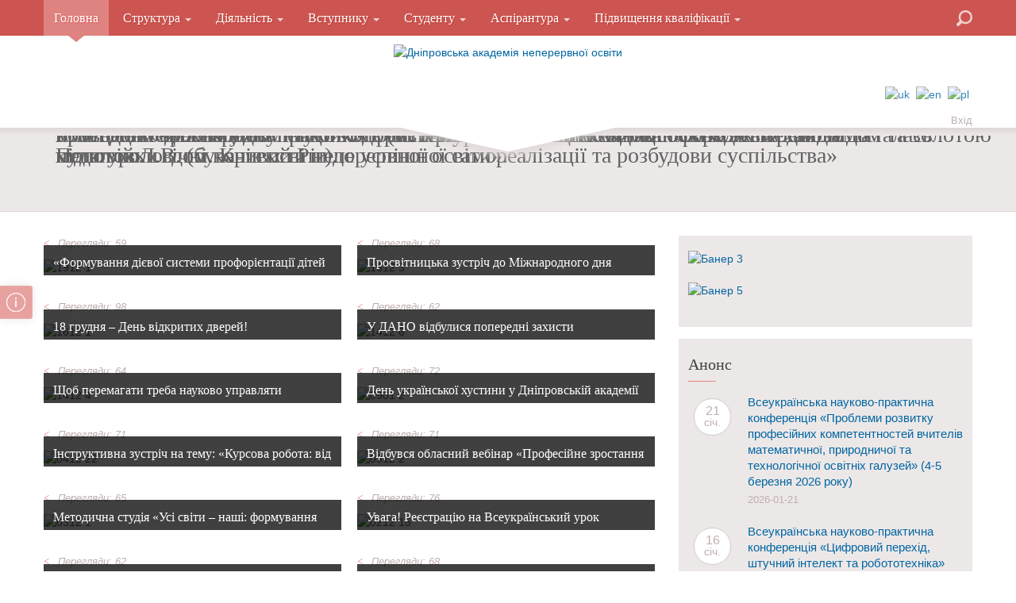

--- FILE ---
content_type: text/html; charset=utf-8
request_url: https://www.dano.dp.ua/?start=24
body_size: 19653
content:
<!DOCTYPE html>
<html xmlns="http://www.w3.org/1999/xhtml" xml:lang="uk-ua" lang="uk-ua" dir="ltr">
<head>
    <meta name="viewport" content="width=device-width, initial-scale=1.0">
<meta name="google-site-verification" content="hljWUTtK7qD6jOfJikt2yFkIehCcGrV7hh_g-G-uDFY" />
<!-- Google Tag Manager -->
<script>(function(w,d,s,l,i){w[l]=w[l]||[];w[l].push({'gtm.start':
new Date().getTime(),event:'gtm.js'});var f=d.getElementsByTagName(s)[0],
j=d.createElement(s),dl=l!='dataLayer'?'&l='+l:'';j.async=true;j.src=
'https://www.googletagmanager.com/gtm.js?id='+i+dl;f.parentNode.insertBefore(j,f);
})(window,document,'script','dataLayer','GTM-TBX6256');</script>
<!-- End Google Tag Manager -->
<!-- Global site tag (gtag.js) - Google Analytics -->
<script async src="https://www.googletagmanager.com/gtag/js?id=UA-228890774-1"></script>
<script>
  window.dataLayer = window.dataLayer || [];
  function gtag(){dataLayer.push(arguments);}
  gtag('js', new Date());

  gtag('config', 'UA-228890774-1');
</script>

<base href="https://www.dano.dp.ua/" />
	<meta http-equiv="content-type" content="text/html; charset=utf-8" />
	<meta name="keywords" content="ДАНО, Дніпровська академія неперервної освіти,аспірантура дніпро, бакалаврат дніпро, аспирантура днепр, бакалаврат днепр" />
	<meta name="description" content="Дніпровська академія неперервної освіти" />
	<meta name="generator" content="Дніпровська академія неперервної освіти" />
	<title>Головна</title>
	<link href="/?format=feed&amp;type=rss" rel="alternate" type="application/rss+xml" title="RSS 2.0" />
	<link href="/?format=feed&amp;type=atom" rel="alternate" type="application/atom+xml" title="Atom 1.0" />
	<link href="/templates/it_university3/favicon.ico" rel="shortcut icon" type="image/vnd.microsoft.icon" />
	<link href="https://www.dano.dp.ua/component/search/?layout=blog&amp;id=41&amp;Itemid=1408&amp;format=opensearch" rel="search" title="Пошук Дніпровська академія неперервної освіти" type="application/opensearchdescription+xml" />
	<link href="https://www.dano.dp.ua/plugins/content/pdf_embed/assets/css/style.css" rel="stylesheet" type="text/css" />
	<link href="/media/system/css/modal.css?bd4054e10443a188b1feed2a40590400" rel="stylesheet" type="text/css" />
	<link href="/media/com_attachments/css/attachments_hide.css" rel="stylesheet" type="text/css" />
	<link href="/media/com_attachments/css/attachments_list.css" rel="stylesheet" type="text/css" />
	<link href="/plugins/system/jce/css/content.css?aa754b1f19c7df490be4b958cf085e7c" rel="stylesheet" type="text/css" />
	<link href="/templates/it_university3/assets/css/owl.carousel.css" rel="stylesheet" type="text/css" />
	<link href="/templates/it_university3/assets/less/template.css" rel="stylesheet" type="text/css" />
	<link href="/templates/it_university3/assets/less/template_responsive.css" rel="stylesheet" type="text/css" />
	<link href="/modules/mod_slideshowck/themes/default/css/camera.css" rel="stylesheet" type="text/css" />
	<link href="https://fonts.googleapis.com/css?family=Varela" rel="stylesheet" type="text/css" />
	<style type="text/css">
#camera_wrap_760 .camera_pag_ul li img, #camera_wrap_760 .camera_thumbs_cont ul li > img {height:75px;}
#camera_wrap_760 .camera_caption {
	display: block;
	position: absolute;
}
#camera_wrap_760 .camera_caption > div {
	-moz-border-radius: 5px 5px 5px 5px;-webkit-border-radius: 5px 5px 5px 5px;border-radius: 5px 5px 5px 5px;font-family:'Varela';
}
#camera_wrap_760 .camera_caption > div div.camera_caption_title {
	font-size: 16px;
}
#camera_wrap_760 .camera_caption > div div.camera_caption_desc {
	font-size: 10px;
}

@media screen and (max-width: 480px) {
		#camera_wrap_760 .camera_caption {
			font-size: 0.6em !important;
		}
}
#goog-gt-tt {display:none !important;}
.goog-te-banner-frame {display:none !important;}
.goog-te-menu-value:hover {text-decoration:none !important;}
body {top:0 !important;}
#google_translate_element2 {display:none!important;}

            a.flag {text-decoration:none;}
            a.flag img {vertical-align:middle;padding:0;margin:4px;border:0;display:inline;height:24px;opacity:0.8;}
            a.flag:hover img {opacity:1;}
            a.flag span {margin-right:5px;font-size:15px;vertical-align:middle;}
        div.mod_search35 input[type="search"]{ width:auto; }
	</style>
	<script type="application/json" class="joomla-script-options new">{"csrf.token":"a841909351c8d4bd26d4c91c597f8ebc","system.paths":{"root":"","base":""},"system.keepalive":{"interval":840000,"uri":"\/component\/ajax\/?format=json"}}</script>
	<script src="/media/system/js/mootools-core.js?bd4054e10443a188b1feed2a40590400" type="text/javascript"></script>
	<script src="/media/system/js/core.js?bd4054e10443a188b1feed2a40590400" type="text/javascript"></script>
	<script src="/media/system/js/mootools-more.js?bd4054e10443a188b1feed2a40590400" type="text/javascript"></script>
	<script src="/media/system/js/modal.js?bd4054e10443a188b1feed2a40590400" type="text/javascript"></script>
	<script src="/media/jui/js/jquery.min.js?bd4054e10443a188b1feed2a40590400" type="text/javascript"></script>
	<script src="/media/jui/js/jquery-noconflict.js?bd4054e10443a188b1feed2a40590400" type="text/javascript"></script>
	<script src="/media/jui/js/jquery-migrate.min.js?bd4054e10443a188b1feed2a40590400" type="text/javascript"></script>
	<script src="/media/com_attachments/js/attachments_refresh.js" type="text/javascript"></script>
	<script src="/media/system/js/caption.js?bd4054e10443a188b1feed2a40590400" type="text/javascript"></script>
	<script src="/media/jui/js/bootstrap.min.js?bd4054e10443a188b1feed2a40590400" type="text/javascript"></script>
	<script src="/templates/it_university3/assets/js/template.js" type="text/javascript"></script>
	<script src="/templates/it_university3/assets/js/headroom.min.js" type="text/javascript"></script>
	<script src="/templates/it_university3/assets/js/jQuery.headroom.js" type="text/javascript"></script>
	<script src="/templates/it_university3/assets/js/owl.carousel.min.js" type="text/javascript"></script>
	<script src="/templates/it_university3/assets/js/responsive-tabs-2.3.2.js" type="text/javascript"></script>
	<!--[if lt IE 9]><script src="/media/system/js/polyfill.event.js?bd4054e10443a188b1feed2a40590400" type="text/javascript"></script><![endif]-->
	<script src="/media/system/js/keepalive.js?bd4054e10443a188b1feed2a40590400" type="text/javascript"></script>
	<script src="/modules/mod_slideshowck/assets/jquery.easing.1.3.js" type="text/javascript"></script>
	<script src="/modules/mod_slideshowck/assets/camera.min.js" type="text/javascript"></script>
	<!--[if lt IE 9]><script src="/media/system/js/html5fallback.js?bd4054e10443a188b1feed2a40590400" type="text/javascript"></script><![endif]-->
	<script type="text/javascript">

		jQuery(function($) {
			SqueezeBox.initialize({});
			initSqueezeBox();
			$(document).on('subform-row-add', initSqueezeBox);

			function initSqueezeBox(event, container)
			{
				SqueezeBox.assign($(container || document).find('a.modal').get(), {
					parse: 'rel'
				});
			}
		});

		window.jModalClose = function () {
			SqueezeBox.close();
		};

		// Add extra modal close functionality for tinyMCE-based editors
		document.onreadystatechange = function () {
			if (document.readyState == 'interactive' && typeof tinyMCE != 'undefined' && tinyMCE)
			{
				if (typeof window.jModalClose_no_tinyMCE === 'undefined')
				{
					window.jModalClose_no_tinyMCE = typeof(jModalClose) == 'function'  ?  jModalClose  :  false;

					jModalClose = function () {
						if (window.jModalClose_no_tinyMCE) window.jModalClose_no_tinyMCE.apply(this, arguments);
						tinyMCE.activeEditor.windowManager.close();
					};
				}

				if (typeof window.SqueezeBoxClose_no_tinyMCE === 'undefined')
				{
					if (typeof(SqueezeBox) == 'undefined')  SqueezeBox = {};
					window.SqueezeBoxClose_no_tinyMCE = typeof(SqueezeBox.close) == 'function'  ?  SqueezeBox.close  :  false;

					SqueezeBox.close = function () {
						if (window.SqueezeBoxClose_no_tinyMCE)  window.SqueezeBoxClose_no_tinyMCE.apply(this, arguments);
						tinyMCE.activeEditor.windowManager.close();
					};
				}
			}
		};
		jQuery(window).on('load',  function() {
				new JCaption('img.caption');
			});jQuery(function($){ initTooltips(); $("body").on("subform-row-add", initTooltips); function initTooltips (event, container) { container = container || document;$(container).find(".hasTooltip").tooltip({"html": true,"container": "body"});} });
		jQuery(document).ready(function(){
			new Slideshowck('#camera_wrap_760', {
				 height: '42%',
				 minHeight: '150',
				 pauseOnClick: false,
				 hover: 1,
				 fx: 'random',
				 loader: 'bar',
				 pagination: 1,
				 thumbnails: 0,
				 thumbheight: 75,
				 thumbwidth: 100,
				 time: 4000,
				 transPeriod: 1200,
				 alignment: 'center',
				 autoAdvance: 1,
				 mobileAutoAdvance: 1,
				 portrait: 0,
				 barDirection: 'leftToRight',
				 imagePath: '/modules/mod_slideshowck/images/',
				 lightbox: 'mediaboxck',
				 fullpage: 0,
				 mobileimageresolution: '0',
				 navigationHover: true,
					mobileNavHover: true,
					navigation: true,
					playPause: true,
				 barPosition: 'bottom',
				 responsiveCaption: 0,
				 container: ''
		});
}); 

	</script>


	


<link id="stylesheet" rel="stylesheet" type="text/css" href="/templates/it_university3/assets/less/styles/style1.css" />

<link rel="stylesheet" type="text/css" href="/templates/it_university3/assets/css/custom.css" />

<style type="text/css" media="screen">


#showcase{
	background-image: url("/");

}	
	
@media screen and (-ms-high-contrast: active), (-ms-high-contrast: none) {
	#showcase {
		background-attachment:fixed!important;
		background-position:center!important;
	}
}
 

/* Custom CSS code through template paramters */
/* Enter Your CSS Code below  */

</style>


<!-- Google Fonts   -->
<link href='http://fonts.googleapis.com/css?family=Crimson+Text|Droid+Serif|Open+Sans:400,300|Coming+Soon' rel='stylesheet' type='text/css' />


<!--[if lte IE 9]>
	<link rel="stylesheet" type="text/css" href="/templates/it_university3/assets/css/ie9.css" />
<![endif]-->

<!--[if lte IE 8]>
    <link rel="stylesheet" type="text/css" href="/templates/it_university3/assets/css/ie8.css" />
    <script src="/media/jui/js/html5.js"></script>
    <script src="/templates/it_university3/assets/js/respond.min.js"></script>
<![endif]-->

<!--[if !IE]><!-->
<script>  
if(Function('/*@cc_on return document.documentMode===10@*/')()){
    document.documentElement.className+=' ie10';
}
var b = document.documentElement;
b.setAttribute('data-useragent', navigator.userAgent);
b.setAttribute('data-platform', navigator.platform);
</script>
<!--<![endif]-->  

<style type="text/css">

/* IE10 hacks. add .ie10 before */
.ie10 ul#ice-switcher,
html[data-useragent*='rv:11.0'] ul#ice-switcher {
	padding-right:20px;}  
	.ie10 ul#ice-switcher:hover,
	html[data-useragent*='rv:11.0'] ul#ice-switcher:hover {
		padding-right:35px}

.ie10 ul#ice-switcher li.active a,
.ie10 ul#ice-switcher li a:hover{
	padding-top:0;
	padding-bottom:0}
					
.ie10 ul#ice-switcher li a span,
html[data-useragent*='rv:11.0'] ul#ice-switcher li a span {
	padding-left:30px;}
	
.ie10 #gotop .scrollup,
html[data-useragent*='rv:11.0'] #gotop .scrollup {
	right:40px;}

</style>




</head>

<body class=""> 
	<!-- Google Tag Manager (noscript) -->
<noscript><iframe src="https://www.googletagmanager.com/ns.html?id=GTM-TBX6256"
height="0" width="0" style="display:none;visibility:hidden"></iframe></noscript>
<!-- End Google Tag Manager (noscript) -->
    <div id="main_wrapper">
    
     
         <div id="mainmenu" class="nav_fixed"> 
            
            <div class="container">
                
                                <div id="mobile-btn" class="hidden-desktop">
                        
                    <a id="responsive-menu-button" class="btn btn-navbar" href="#mainmenu_inside">
                        <span class="icon-bar"></span>
                        <span class="icon-bar"></span>
                        <span class="icon-bar"></span>
                    </a>
          
                 </div>
                 
                 <script>
                    jQuery(document).ready(function() {
                        jQuery(".btn-navbar").pageslide();
                    });
                </script>
                   
                 
                <div class="navbar visible-desktop">
                    
                    <div class="navbar-inner floatleft">
                            
                        <div id="mainmenu_inside">
                        
                            

<ul class="nav menu">
<li class="item-1408 current active"><a href="/" >Головна</a></li><li class="item-1409 divider deeper parent dropdown">
<a href="#" role="button" class="dropdown-toggle" data-toggle="dropdown">Структура <b class="caret"></b></a>

 

<ul class="dropdown-menu"><li class="item-1410"><a href="/struktura/kerivnytstvo" >Керівництво</a></li><li class="item-1616"><a href="/struktura/navchalno-naukovyi-instytut-upravlinnia" >Навчально-науковий інститут управління</a></li><li class="item-1617"><a href="/struktura/navchalno-naukovyi-instytut-pedahohiky" >Навчально-науковий інститут педагогіки</a></li><li class="dropdown-submenu">
<a href="#" >Дніпровський фаховий педагогічний коледж</a>

 

<ul class="dropdown-menu"><li class="item-1619"><a href="/struktura/dniprovskyi-pedahohichnyi-koledzh/dyrektsiia-koledzhu" >Дирекція коледжу</a></li><li class="item-1620"><a href="http://dpkdnu.dnepredu.com/" >Сайт коледжу</a></li></ul></li><li class="item-1676"><a href="/struktura/tsentr-pidvyshchennia-kvalifikatsii-pedpratsivnykiv" >Центр підвищення кваліфікації педпрацівників</a></li><li class="item-1678"><a href="/struktura/tsentr-zabezpechennia-iakosti-osvity" >Відділ забезпечення якості освіти</a></li><li class="item-1416"><a href="/struktura/bibliotechno-informatsiinyi-tsentr" >Бібліотека</a></li><li class="item-1417"><a href="/struktura/vchena-rada-instytutu" >Вчена рада</a></li><li class="item-1418"><a href="/struktura/naukovo-metodychna-rada-instytutu" >Науково-методична рада</a></li><li class="item-1419"><a href="/struktura/nahliadova-rada-instytutu" >Наглядова рада</a></li><li class="item-1420"><a href="/struktura/profspilkovyi-komitet" >Профспілковий комітет</a></li></ul></li><li class="item-1421 divider deeper parent dropdown">
<a href="#" role="button" class="dropdown-toggle" data-toggle="dropdown">Діяльність <b class="caret"></b></a>

 

<ul class="dropdown-menu"><li class="dropdown-submenu">
<a href="#" >Публічна інформація</a>

 

<ul class="dropdown-menu"><li class="item-1656"><a href="/diyalnist/normatyvno-pravovi-dokumenty/ustanovchi-dokumenty" >Установчі документи</a></li><li class="item-1657"><a href="/diyalnist/normatyvno-pravovi-dokumenty/polozhennia-ta-rozporiadchi-dokumenty" >Положення та розпорядчі документи</a></li><li class="item-1658"><a href="/diyalnist/normatyvno-pravovi-dokumenty/pozhezhna-bezpeka" >Пожежна безпека</a></li><li class="item-1659"><a href="/diyalnist/normatyvno-pravovi-dokumenty/finansovi-dokumenty" >Фінансові документи</a></li><li class="item-1673"><a href="/diyalnist/normatyvno-pravovi-dokumenty/publichni-zakupivli" >Публічні закупівлі</a></li></ul></li><li class="dropdown-submenu">
<a href="#" >Організаційна робота</a>

 

<ul class="dropdown-menu"><li class="item-1452"><a href="/diyalnist/orhanizatsiina-robota/plan-roboty-ta-zvity-pro-diialnist" >План роботи та звіти про діяльність</a></li><li class="item-1454"><a href="/diyalnist/orhanizatsiina-robota/vybory-v-akademii" >Вибори в академії</a></li><li class="item-1725"><a href="/diyalnist/orhanizatsiina-robota/osoblyvi-vidznaky" >Особливі відзнаки</a></li></ul></li><li class="dropdown-submenu">
<a href="#" >Наукова робота</a>

 

<ul class="dropdown-menu"><li class="item-1448"><a href="/diyalnist/naukovo-doslidna-robota/kalendar-konferentsii" >Наукові заходи академії</a></li><li class="item-1640"><a href="/diyalnist/naukovo-doslidna-robota/naukova-robota-kafedr" >Наукова робота кафедр</a></li><li class="item-1726"><a href="https://visnuk.dano.dp.ua/" >Наукове видання академії</a></li><li class="item-1664"><a href="/diyalnist/naukovo-doslidna-robota/rada-molodykh-vchenykh" >Рада молодих вчених</a></li><li class="item-1670"><a href="/diyalnist/naukovo-doslidna-robota/naukove-tovarystvo" >Наукове товариство</a></li><li class="item-1736"><a href="/diyalnist/naukovo-doslidna-robota/naukovi-shkoly" >Наукові школи</a></li><li class="item-1683"><a href="/diyalnist/naukovo-doslidna-robota/naukovi-zvity" >Наукові звіти</a></li></ul></li><li class="item-1542"><a href="/diyalnist/litsenzii-mon" >Ліцензії МОН</a></li><li class="item-1665"><a href="/diyalnist/akredytatsiia" >Акредитація</a></li><li class="item-1450"><a href="/diyalnist/eksperymentalna-robota" >Експериментальна робота</a></li><li class="item-1642"><a href="/diyalnist/akademichna-dobrochesnist" >Академічна доброчесність</a></li><li class="item-1460"><a href="/diyalnist/protydiia-koruptsii" >Протидія корупції</a></li><li class="item-1663"><a href="/diyalnist/poperedzhennia-nasyllia" >Попередження насилля</a></li><li class="item-1465"><a href="/diyalnist/vystavkovi-materialy" >Виставкова діяльність</a></li><li class="item-1457"><a href="/diyalnist/vydavnycha-diialnist" >Видавнича діяльність</a></li><li class="item-1537"><a href="/diyalnist/mizhnarodni-vidnosyny" >Міжнародні відносини</a></li><li class="item-1703"><a href="/diyalnist/akademichna-mobilnist" >Академічна мобільність</a></li><li class="item-1458"><a href="/diyalnist/zabezpechennia-iakosti-osvity" >Забезпечення якості освіти</a></li><li class="item-1463"><a href="/diyalnist/intelektualni-zmahannia" >Інтелектуальні змагання</a></li><li class="item-1464"><a href="/diyalnist/uchytel-roku" >Учитель року</a></li></ul></li><li class="item-1466 divider deeper parent dropdown">
<a href="#" role="button" class="dropdown-toggle" data-toggle="dropdown">Вступнику <b class="caret"></b></a>

 

<ul class="dropdown-menu"><li class="item-1543"><a href="/abiturientu-ua/napriamy-pidhotovky" >Напрями підготовки</a></li><li class="item-1541"><a href="/abiturientu-ua/pryimalna-komisiia" >Приймальна комісія</a></li><li class="dropdown-submenu">
<a href="#" >Вступна кампанія</a>

 

<ul class="dropdown-menu"><li class="item-1546"><a href="/abiturientu-ua/vstupna-kompaniia/pravyla-pryiomu" >Нормативне забезпечення</a></li><li class="item-1671"><a href="/abiturientu-ua/vstupna-kompaniia/litsenziia-ta-plan-naboru" >Ліцензія та план набору</a></li><li class="item-1732"><a href="https://docs.google.com/forms/d/1n4Ww5pSH4sVWplcgnrhfOCaM5FrIhi5zfrXAEe5xMGw/edit" >Анкета абітурієнта</a></li><li class="item-1547"><a href="/abiturientu-ua/vstupna-kompaniia/perelik-vstupnykh-dokumentiv-terminy-pryiomu" >Терміни вступної кампанії</a></li><li class="item-1738"><a href="/abiturientu-ua/vstupna-kompaniia/perelik-vstupnykh-dokumentiv" >Перелік вступних документів</a></li><li class="item-1548"><a href="/abiturientu-ua/vstupna-kompaniia/prohramy-vstupnykh-vyprobuvan" >Програми вступних випробувань</a></li><li class="item-1549"><a href="/abiturientu-ua/vstupna-kompaniia/rozklad-vstupnykh-vyprobuvan" >Розклад вступних випробувань</a></li><li class="item-1550"><a href="/abiturientu-ua/vstupna-kompaniia/rezultaty-vstupnykh-vyprobuvan" >Результати вступних випробувань</a></li><li class="item-1551"><a href="/abiturientu-ua/vstupna-kompaniia/nakazy-pro-zarakhuvannia" >Накази про зарахування</a></li></ul></li><li class="item-1674"><a href="/abiturientu-ua/vartist-navchannia" >Вартість навчання</a></li><li class="item-1737"><a href="/abiturientu-ua/vaucher-na-navchannia" >Ваучер на навчання</a></li><li class="item-1672"><a href="/abiturientu-ua/hurtozhytok" >Гуртожиток</a></li><li class="item-1675"><a href="/abiturientu-ua/dodatkovi-osvitni-posluhy" >Додаткові освітні послуги</a></li><li class="item-1679"><a href="/abiturientu-ua/materialno-tekhnichna-baza" >Матеріально-технічна база</a></li></ul></li><li class="item-1624 divider deeper parent dropdown">
<a href="#" role="button" class="dropdown-toggle" data-toggle="dropdown">Студенту <b class="caret"></b></a>

 

<ul class="dropdown-menu"><li class="item-1625"><a href="/studentu/osvitno-profesiini-prohramy" >Освітньо-професійні програми </a></li><li class="item-1653"><a href="/studentu/vybirkovi-dystsypliny" >Вибіркові дисципліни</a></li><li class="item-1627"><a href="/studentu/rozklad-zaniat" >Розклад занять</a></li><li class="dropdown-submenu">
<a href="#" >Інформаційний пакет спеціальностей</a>

 

<ul class="dropdown-menu"><li class="item-1733"><a href="/studentu/informatsiinyi-paket-spetsialnostei/a2-doshkilna-osvita-fakhovyi-molodshyi-bakalavr" >A2 Дошкільна освіта (фаховий молодший бакалавр)</a></li><li class="item-1734"><a href="/studentu/informatsiinyi-paket-spetsialnostei/a3-pochatkova-osvita-fakhovyi-molodshyi-bakalavr" >A3 Початкова освіта (фаховий молодший бакалавр)</a></li><li class="item-1701"><a href="/studentu/informatsiinyi-paket-spetsialnostei/a2-doshkilna-osvita-bakalavry" >A2 Дошкільна освіта (бакалаври)</a></li><li class="item-1702"><a href="/studentu/informatsiinyi-paket-spetsialnostei/a3-pochatkova-osvita-bakalavry" >A3 Початкова освіта (бакалаври)</a></li><li class="item-1742"><a href="/studentu/informatsiinyi-paket-spetsialnostei/a6-spetsialna-osvita-korektsiina-psykhopedahohika-bakalavry" >А6 Спеціальна освіта. Корекційна психопедагогіка (бакалаври)</a></li><li class="item-1743"><a href="/studentu/informatsiinyi-paket-spetsialnostei/d3-menedzhment-personalu-bakalavry" >D3 Менеджмент персоналу (бакалаври)</a></li><li class="item-1646"><a href="/studentu/informatsiinyi-paket-spetsialnostei/c4-psykholohiia" >C4 Психологія (бакалаври)</a></li><li class="item-1649"><a href="/studentu/informatsiinyi-paket-spetsialnostei/a1-osvitni-nauky" >А1 Освітні науки (магістри)</a></li><li class="item-1700"><a href="/studentu/informatsiinyi-paket-spetsialnostei/c4-psykholohiia-mahistry" >C4 Психологія (магістри)</a></li><li class="item-1647"><a href="/studentu/informatsiinyi-paket-spetsialnostei/d3-menedzhment" >D3 Освітній менеджмент (магістри)</a></li><li class="item-1648"><a href="/studentu/informatsiinyi-paket-spetsialnostei/d4-publichne-upravlinnia-ta-administruvannia" >D4 Публічне управління та адміністрування (магістри)</a></li></ul></li><li class="item-1661"><a href="https://learning.dp.ua/" >Дистанційне навчання</a></li><li class="item-1669"><a href="/studentu/studentske-samovriaduvannia" >Студентське самоврядування</a></li><li class="item-1739"><a href="/studentu/stypendii-za-reitynhom-uspishnosti" >Стипендії за рейтингом успішності</a></li></ul></li><li class="item-1540 divider deeper parent dropdown">
<a href="#" role="button" class="dropdown-toggle" data-toggle="dropdown">Аспірантура <b class="caret"></b></a>

 

<ul class="dropdown-menu"><li class="item-1623"><a href="/aspirantura/osvitno-naukovi-prohramy" >Освітньо-наукові програми</a></li><li class="item-1660"><a href="/aspirantura/vybirkovi-dystsypliny" >Вибіркові дисципліни</a></li><li class="item-1652"><a href="/aspirantura/rozklad-zaniat" >Розклад занять</a></li><li class="dropdown-submenu">
<a href="#" >Інформаційний пакет спеціальностей</a>

 

<ul class="dropdown-menu"><li class="item-1744"><a href="/aspirantura/informatsiinyi-paket-spetsialnostei/a1-osvitni-pedahohichni-nauky" >А1 «Освітні, педагогічні науки»</a></li><li class="item-1651"><a href="/aspirantura/informatsiinyi-paket-spetsialnostei/281-publichne-upravlinnia-ta-administruvannia" >D4 «Публічне управління та адміністрування»</a></li></ul></li><li class="item-1662"><a href="https://learning.dp.ua/" >Дистанційне навчання</a></li><li class="item-1735"><a href="/aspirantura/spetsializovana-vchena-rada" >Спеціалізовані Вчені ради</a></li><li class="item-1740"><a href="/aspirantura/nashi-steikkholdery" >Наші стейкхолдери</a></li></ul></li><li class="item-1564 divider deeper parent dropdown">
<a href="#" role="button" class="dropdown-toggle" data-toggle="dropdown">Підвищення кваліфікації <b class="caret"></b></a>

 

<ul class="dropdown-menu"><li class="item-1566"><a href="/pidvyshchennia-kvalifikatsii/plany-kursiv" >Плани курсів</a></li><li class="item-1622"><a href="/pidvyshchennia-kvalifikatsii/osvitni-prohramy" >Освітні програми</a></li><li class="item-1680"><a href="/pidvyshchennia-kvalifikatsii/osvitni-prohramy-nush" >Освітні програми НУШ</a></li><li class="dropdown-submenu">
<a href="#" >Вчителю</a>

 

<ul class="dropdown-menu"><li class="item-1643"><a href="/pidvyshchennia-kvalifikatsii/vchyteliu/suspilno-humanitarni-dystsypliny" >Суспільно-гуманітарні дисципліни</a></li><li class="item-1644"><a href="/pidvyshchennia-kvalifikatsii/vchyteliu/pryrodnycho-matematychni-dystsypliny" >Природничо-математичні дисципліни</a></li><li class="item-1645"><a href="/pidvyshchennia-kvalifikatsii/vchyteliu/fiv" >Виховна робота</a></li><li class="item-1455"><a href="/pidvyshchennia-kvalifikatsii/vchyteliu/nova-ukrainska-shkola" >«Нова українська школа»</a></li></ul></li><li class="item-1459"><a href="https://learning.dp.ua/" >Дистанційне навчання</a></li><li class="item-1456"><a href="/pidvyshchennia-kvalifikatsii/navchannia-z-okhorony-pratsi" >Навчання з охорони праці</a></li><li class="item-1745"><a href="/pidvyshchennia-kvalifikatsii/navchannia-z-viiskovoho-obliku" > Навчання з військового обліку</a></li><li class="item-1621"><a href="/pidvyshchennia-kvalifikatsii/vydani-dokumenty" >Видані документи</a></li></ul></li></ul>

							
							<p style="margin:0"><a class="close hidden-desktop" title="Close Panel" href="javascript:jQuery.pageslide.close()">×</a></p>

							<script>
								jQuery(document).ready(function() {
								jQuery(".iceslide_link").pageslide();
								});
							</script>
                        
                        </div>     
                        
                    </div>
                    
                </div>  
                
                 
                <a id="search_toogle" class="search_toogle" href="javascript:void(0)"><span><span>Search</span></span></a>  
                <div id="search">
                    <div class="search mod_search35">
	<form action="/" method="post" class="form-inline" role="search">
		<label for="mod-search-searchword35" class="element-invisible">Пошук</label> <input name="searchword" id="mod-search-searchword35" maxlength="200"  class="inputbox search-query input-medium" type="search" size="500" placeholder="Пошук" /> <button class="button btn btn-primary" onclick="this.form.searchword.focus();">Пошук</button>		<input type="hidden" name="task" value="search" />
		<input type="hidden" name="option" value="com_search" />
		<input type="hidden" name="Itemid" value="1408" />
	</form>
</div>
 
                </div>
                   
                        
             </div>
        
        </div>
    
		        
        <script type="text/javascript">
        jQuery("#mainmenu").headroom({
             
            // vertical offset in px before element is first unpinned
            offset : 120,
            
            // scroll tolerance in px before state changes
            tolerance : 0,
            
            // or you can specify tolerance individually for up/down scroll
            tolerance : {
                up : 5,
                down : 0
            },
            
            classes : {
                initial : "slide",
                pinned : "slide--reset",
                unpinned : "slide--up"
            }
            
        });
        
        </script>
            
   
        <header id="header" class="  "> 
                   		
           <div class="container">
						<div style="border-width: thin; width: 370px; position:absolute;top:47px;left:0px"><!--
      <a href="#"><img src="/images/80ears.png" width=370 height=216></a>-->
   </div>
                <div class="row-fluid">
    
                                        <div class="span3">
                         <div id="header_contact">
                            
                            

<div class="custom"  >
	</div>
    
                           
                         </div>  
                           
                    </div>
                                        
                                        <div class="span6">
                    	
                    	<div id="logo">
                        
                        	<a href="/"><img class="logo" src="https://www.dano.dp.ua/images/sampledata/icetheme/LOGO_2024.png" alt="Дніпровська академія неперервної освіти" /></a>
							
                            
                        </div> 
                    </div>
                     
    
                    
                                        <div class="span3">
                    
                                                <div id="language" class="floatright">
                            

<script type="text/javascript">
/* <![CDATA[ */
function GTranslateGetCurrentLang() {var keyValue = document.cookie.match('(^|;) ?googtrans=([^;]*)(;|$)');return keyValue ? keyValue[2].split('/')[2] : null;}
function GTranslateFireEvent(element,event){try{if(document.createEventObject){var evt=document.createEventObject();element.fireEvent('on'+event,evt)}else{var evt=document.createEvent('HTMLEvents');evt.initEvent(event,true,true);element.dispatchEvent(evt)}}catch(e){}}
function doGTranslate(lang_pair){if(lang_pair.value)lang_pair=lang_pair.value;if(lang_pair=='')return;var lang=lang_pair.split('|')[1];if(GTranslateGetCurrentLang() == null && lang == lang_pair.split('|')[0])return;var teCombo;var sel=document.getElementsByTagName('select');for(var i=0;i<sel.length;i++)if(sel[i].className=='goog-te-combo')teCombo=sel[i];if(document.getElementById('google_translate_element2')==null||document.getElementById('google_translate_element2').innerHTML.length==0||teCombo.length==0||teCombo.innerHTML.length==0){setTimeout(function(){doGTranslate(lang_pair)},500)}else{teCombo.value=lang;GTranslateFireEvent(teCombo,'change');GTranslateFireEvent(teCombo,'change')}}
/* ]]> */
</script>
<div id="google_translate_element2"></div>
<script type="text/javascript">function googleTranslateElementInit2() {new google.translate.TranslateElement({pageLanguage: 'uk', autoDisplay: false}, 'google_translate_element2');}</script>
<script type="text/javascript" src="//translate.google.com/translate_a/element.js?cb=googleTranslateElementInit2"></script>

<a href="#" onclick="doGTranslate('uk|uk');return false;" title="Ukrainian" class="flag nturl notranslate"><img src="/modules/mod_gtranslate/tmpl/lang/24/uk.png" height="24" width="24" alt="uk" /></a><a href="#" onclick="doGTranslate('uk|en');return false;" title="English" class="flag nturl notranslate"><img src="/modules/mod_gtranslate/tmpl/lang/24/en.png" height="24" width="24" alt="en" /></a><a href="#" onclick="doGTranslate('uk|pl');return false;" title="Polish" class="flag nturl notranslate"><img src="/modules/mod_gtranslate/tmpl/lang/24/pl.png" height="24" width="24" alt="pl" /></a> 
                        </div>
                                            
                                                <div id="topmenu" class="floatright clearright">
                            

<ul class="nav menu">
<li class="item-1024"><a href="#" class="loginModal">Вхід</a></li></ul>

                        </div>
                                                
                    </div>
                                        
                </div>
            
            </div>
    
        </header>
    
		        <section id="slideshow">
            
            <div class="container">
                
                
		<!--[if lte IE 7]>
		<link href="/modules/mod_slideshowck/themes/default/css/camera_ie.css" rel="stylesheet" type="text/css" />
		<![endif]-->
		<!--[if IE 8]>
		<link href="/modules/mod_slideshowck/themes/default/css/camera_ie8.css" rel="stylesheet" type="text/css" />
		<![endif]--><!-- debut Slideshow CK -->
<div class="slideshowck camera_wrap camera_amber_skin" id="camera_wrap_760">
			<div data-thumb="/images/th/СЛАЙД_1_th.jpg" data-src="/images/СЛАЙД_1.jpg" >
								</div>
		<div data-thumb="/images/th/СЛАЙД_2_th.jpg" data-src="/images/СЛАЙД_2.jpg" >
								</div>
		<div data-thumb="/images/slideshow/th/СЛАЙД_3_2_th.jpg" data-src="/images/slideshow/СЛАЙД_3_2.jpg" >
								</div>
		<div data-thumb="/images/slideshow/th/СЛАЙД_4_2_th.jpg" data-src="/images/slideshow/СЛАЙД_4_2.jpg" >
														<div class="camera_caption moveFromLeft">
					<div class="camera_caption_title">
						26-28 березня 2025 року відбулась Шістнадцята міжнародна виставка «Сучасні заклади освіти». Серед закладів освіти, представлених на виставці, за результатами рейтингового конкурсу Дніпровська академія неперервної удостоєна Гран-Прі «Післядипломна освіта України» та у номінації «Інноваційні практики в системі інклюзивної освіти» нагороджена дипломом та золотою медаллю.											</div>
										<div class="camera_caption_desc">
																	</div>
									</div>
									</div>
		<div data-thumb="/images/slideshow/th/СЛАЙД 5_th.jpg" data-src="/images/slideshow/СЛАЙД 5.jpg" >
								</div>
		<div data-thumb="/images/slideshow/th/СЛАЙД_6_th.jpg" data-src="/images/slideshow/СЛАЙД_6.jpg" >
														<div class="camera_caption moveFromLeft">
					<div class="camera_caption_title">
						29-31 жовтня 2025 року відбулась Сімнадцята міжнародна виставка «Інноватика в сучасній освіті». Освітянські здобутки Дніпропетровщини представляли 25 установ і закладів освіти. За результатами конкурсу серед закладів вищої, післядипломної, професійної і фахової передвищої освіти, Дніпровській академії неперервної освіти присвоєно Почесне звання «Лідер інновацій в освіті». А за підсумками конкурсу тематичних номінацій Академію нагороджено дипломом та золотою медаллю у номінації «Здоров’язбережувальна складова освіти як механізм підготовки здобувачів освіти до успішної самореалізації та розбудови суспільства»											</div>
										<div class="camera_caption_desc">
																	</div>
									</div>
									</div>
		<div data-thumb="/images/slideshow/th/СЛАЙД_7_2_th.jpg" data-src="/images/slideshow/СЛАЙД_7_2.jpg" >
								</div>
		<div data-thumb="/images/slideshow/th/СЛАЙД_8_2_th.jpg" data-src="/images/slideshow/СЛАЙД_8_2.jpg" >
														<div class="camera_caption moveFromLeft">
					<div class="camera_caption_title">
						У 2024/2025 навчальному році конкурс «Учитель року – 2025» проходив у номінаціях «Зарубіжна література», «Історія», «Технології/Трудове навчання», «Хімія». В номінації «Зарубіжна література» обласного етапу конкурсу І місце посіла Заярська Д.А. (м. Кривий Ріг). В номінації «Історія» перемогла Власова Н.С. (м. Дніпро). В номінації «Технології/Трудове навчання» І місце виборов Коноваленко М.С. (м. Кривий ріг). А в номінації «Хімія» перемога дісталась Поповій Л.В. (м. Кривий Ріг).											</div>
										<div class="camera_caption_desc">
																	</div>
									</div>
									</div>
		<div data-thumb="/images/slideshow/th/06102020_3_th.jpg" data-src="/images/slideshow/06102020_3.jpg" >
								</div>
		<div data-thumb="/images/slideshow/th/06102020_4_th.jpg" data-src="/images/slideshow/06102020_4.jpg"  data-time="10000">
														<div class="camera_caption moveFromLeft">
					<div class="camera_caption_title">
						В рамках співпраці із закладами освіти Польщі Дніпровська академія неперервної освіти бере активну участь у реалізації міжнародного освітнього проекту «Інноваційний університет і лідерство. Фаза ІV: комунікаційні стратегії та відносини «університет» - «школа».  Працівники Академії пройшли наукове стажування з обміну досвідом у Варшавському та Ягеллонському університетах; а у Вищому Семінаріумі Университету кардинала Стефана Вишинського (Варшава) – стажування за темою «Академічна доброчесність». Спільно із Варшавським університетом проведено Міжнародну науково-практичну конференцію «Філософсько-світоглядні та культурологічні контексти неперервної освіти».											</div>
										<div class="camera_caption_desc">
																	</div>
									</div>
									</div>
</div>
<div style="clear:both;"></div>
<!-- fin Slideshow CK -->

                
            </div>
                
        </section>
         
    

		  
          
          

		<section id="content">
        	
            <div class="container">
                
                 
                <div id="content_inner">
                    
                    <div class="row-fluid">
                        
                        <div id="middlecol" class="span8 sidebar_right">
                        
                            <div class="inside"> 
                            
								    
                                <div class="blog" itemscope itemtype="https://schema.org/Blog">
	
		
	
			<div class="category-desc clearfix">
														</div>
	
	
		
	
																	<div class="items-row cols-2 row-0 row-fluid clearfix">
						<div class="span6">
				<div class="item column-1"
					itemprop="blogPost" itemscope itemtype="https://schema.org/BlogPosting">
					



			<dl class="article-info muted">

		
			<dt class="article-info-term">
									Деталі							</dt>

			
			
			
			
			
		
					
			
										<dd class="hits">
					<span class="icon-eye-open" aria-hidden="true"></span>
					<meta itemprop="interactionCount" content="UserPageVisits:59" />
					Перегляди: 59			</dd>						</dl>


		

<img src="/images/news/2025/1912_1.jpeg" alt="1912 1" width="375" height="220" />
<p class="it_caption  no-margin"><!-- START: Articles Anywhere --><a href="/diyalnist/mizhnarodni-vidnosyny/3352-formuvannya-dievoji-sistemi-proforientatsiji-ditej-ta-pidlitkiv-yak-spilna-sprava-osviti-vladi-ta-biznesu">«Формування дієвої системи профорієнтації дітей та підлітків як спільна справа освіти, влади та бізнесу»</a><!-- END: Articles Anywhere --> Співробітники Дніпровської академії неперервної освіти взяли участь в&nbsp;експертній сесії «Формування дієвої системи профорієнтації дітей та&nbsp;підлітків як спільна справа освіти, влади та бізнесу», яка проходила у Львові.</p>




				</div>
				<!-- end item -->
							</div><!-- end span -->
														<div class="span6">
				<div class="item column-2"
					itemprop="blogPost" itemscope itemtype="https://schema.org/BlogPosting">
					



			<dl class="article-info muted">

		
			<dt class="article-info-term">
									Деталі							</dt>

			
			
			
			
			
		
					
			
										<dd class="hits">
					<span class="icon-eye-open" aria-hidden="true"></span>
					<meta itemprop="interactionCount" content="UserPageVisits:68" />
					Перегляди: 68			</dd>						</dl>


		

<img src="/images/news/2025/1612_3.jpg" alt="1612 3" width="375" height="220" />
<p class="it_caption  no-margin"><!-- START: Articles Anywhere --><a href="/diyalnist/protydiia-koruptsii/3347-prosvitnitska-zustrich-do-mizhnarodnogo-dnya-borotbi-z-koruptsieyu-razom-podolaemo-koruptsiyu">Просвітницька зустріч до Міжнародного дня боротьби з корупцією «Разом подолаємо корупцію»</a><!-- END: Articles Anywhere --> 9 грудня 2025 року світова спільнота відзначає&nbsp;Міжнародний день боротьби з&nbsp;корупцією, запроваджений Генеральною Асамблеєю ООН у&nbsp;2003&nbsp;році з нагоди&nbsp;відкриття для підписання Конвенції ООН проти корупції.</p>




				</div>
				<!-- end item -->
							</div><!-- end span -->
							</div><!-- end row -->
																			<div class="items-row cols-2 row-1 row-fluid clearfix">
						<div class="span6">
				<div class="item column-1"
					itemprop="blogPost" itemscope itemtype="https://schema.org/BlogPosting">
					



			<dl class="article-info muted">

		
			<dt class="article-info-term">
									Деталі							</dt>

			
			
			
			
			
		
					
			
										<dd class="hits">
					<span class="icon-eye-open" aria-hidden="true"></span>
					<meta itemprop="interactionCount" content="UserPageVisits:98" />
					Перегляди: 98			</dd>						</dl>


		

<img src="/images/news/2025/1612_1.jpg" alt="1612 1" width="375" height="220" />
<p class="it_caption  no-margin"><!-- START: Articles Anywhere --><a href="/3346-18-grudnya-den-vidkritikh-dverej">18 грудня – День відкритих дверей!</a><!-- END: Articles Anywhere --> Комунальний заклад вищої освіти «Дніпровська академія&nbsp; неперервної&nbsp;освіти»&nbsp;Дніпропетровської обласної ради» запрошує у 2026 році на навчання.</p>




				</div>
				<!-- end item -->
							</div><!-- end span -->
														<div class="span6">
				<div class="item column-2"
					itemprop="blogPost" itemscope itemtype="https://schema.org/BlogPosting">
					



			<dl class="article-info muted">

		
			<dt class="article-info-term">
									Деталі							</dt>

			
			
			
			
			
		
					
			
										<dd class="hits">
					<span class="icon-eye-open" aria-hidden="true"></span>
					<meta itemprop="interactionCount" content="UserPageVisits:62" />
					Перегляди: 62			</dd>						</dl>


		

<img src="/images/news/2025/1412_6.jpg" alt="1412 6" width="375" height="220" />
<p class="it_caption  no-margin"><!-- START: Articles Anywhere --><a href="/diyalnist/naukovo-doslidna-robota/naukove-tovarystvo/3344-u-dano-vidbulisya-poperedni-zakhisti-magisterskikh-robit-zdobuvachiv-spetsialnosti-011-osvitni-pedagogichni-nauki">У ДАНО відбулися попередні захисти магістерських робіт здобувачів спеціальності 011 Освітні, педагогічні науки</a><!-- END: Articles Anywhere -->9-10 грудня 2025 року на кафедрі загальної та спеціальної педагогіки&nbsp;відбулося розширене засідання кафедри, присвячене попереднім захистам&nbsp;магістерських робіт здобувачів другого (магістерського) рівня вищої освіти.</p>




				</div>
				<!-- end item -->
							</div><!-- end span -->
							</div><!-- end row -->
																			<div class="items-row cols-2 row-2 row-fluid clearfix">
						<div class="span6">
				<div class="item column-1"
					itemprop="blogPost" itemscope itemtype="https://schema.org/BlogPosting">
					



			<dl class="article-info muted">

		
			<dt class="article-info-term">
									Деталі							</dt>

			
			
			
			
			
		
					
			
										<dd class="hits">
					<span class="icon-eye-open" aria-hidden="true"></span>
					<meta itemprop="interactionCount" content="UserPageVisits:64" />
					Перегляди: 64			</dd>						</dl>


		

<img src="/images/news/2025/1412_4.jpg" alt="1412 4" width="375" height="220" />
<p class="it_caption  no-margin"><!-- START: Articles Anywhere --><a href="/diyalnist/naukovo-doslidna-robota/kalendar-konferentsii/3342-shchob-peremagati-treba-naukovo-upravlyati">Щоб перемагати треба науково управляти</a><!-- END: Articles Anywhere --> «Щоб перемагати треба науково управляти!» - під таким гаслом нещодавно&nbsp;пройшла Всеукраїнська науково-практична конференція в Дніпровській&nbsp;академії неперервної освіти на тему «Розвиток форм і методів сучасного&nbsp;менеджменту в умовах глобалізації».</p>




				</div>
				<!-- end item -->
							</div><!-- end span -->
														<div class="span6">
				<div class="item column-2"
					itemprop="blogPost" itemscope itemtype="https://schema.org/BlogPosting">
					



			<dl class="article-info muted">

		
			<dt class="article-info-term">
									Деталі							</dt>

			
			
			
			
			
		
					
			
										<dd class="hits">
					<span class="icon-eye-open" aria-hidden="true"></span>
					<meta itemprop="interactionCount" content="UserPageVisits:72" />
					Перегляди: 72			</dd>						</dl>


		

<img src="/images/news/2025/0901_2.jpeg" alt="0901 2" width="375" height="220" />
<p class="it_caption no-margin"><!-- START: Articles Anywhere --><a href="/studentu/studentske-samovriaduvannia/3339-den-ukrajinskoji-khustini-u-dniprovskij-akademiji-neperervnoji-osviti">День української хустини у Дніпровській академії неперервної освіти</a><!-- END: Articles Anywhere --> 06 грудня 2025 року студентське самоврядування ДАНО долучилося до&nbsp;святкування Дня української хустини — символу жіночої сили, краси, традиції&nbsp;та незламності нашого народу.</p>




				</div>
				<!-- end item -->
							</div><!-- end span -->
							</div><!-- end row -->
																			<div class="items-row cols-2 row-3 row-fluid clearfix">
						<div class="span6">
				<div class="item column-1"
					itemprop="blogPost" itemscope itemtype="https://schema.org/BlogPosting">
					



			<dl class="article-info muted">

		
			<dt class="article-info-term">
									Деталі							</dt>

			
			
			
			
			
		
					
			
										<dd class="hits">
					<span class="icon-eye-open" aria-hidden="true"></span>
					<meta itemprop="interactionCount" content="UserPageVisits:71" />
					Перегляди: 71			</dd>						</dl>


		

<img src="/images/news/2025/0412_22.jpg" alt="0412 22" width="375" height="220" />
<p class="it_caption  no-margin"><!-- START: Articles Anywhere --><a href="/diyalnist/akademichna-dobrochesnist/3336-instruktivna-zustrich-na-temu-kursova-robota-vid-a-do-ya">Інструктивна зустріч на тему: «Курсова робота: від А до Я»</a><!-- END: Articles Anywhere --> 4 грудня 2025 року в Дніпровській академії неперервної освіти для&nbsp;здобувачів освіти за ОПП «Дошкільна освіта» та «Початкова освіта» було&nbsp;проведено інструктивну зустріч на тему: «Курсова робота: від А до Я».</p>




				</div>
				<!-- end item -->
							</div><!-- end span -->
														<div class="span6">
				<div class="item column-2"
					itemprop="blogPost" itemscope itemtype="https://schema.org/BlogPosting">
					



			<dl class="article-info muted">

		
			<dt class="article-info-term">
									Деталі							</dt>

			
			
			
			
			
		
					
			
										<dd class="hits">
					<span class="icon-eye-open" aria-hidden="true"></span>
					<meta itemprop="interactionCount" content="UserPageVisits:71" />
					Перегляди: 71			</dd>						</dl>


		

<img src="/images/news/2025/0312_2.jpg" alt="0312 2" width="375" height="220" />
<p class="it_caption  no-margin"><!-- START: Articles Anywhere --><a href="/diyalnist/naukovo-doslidna-robota/kalendar-konferentsii/3334-vidbuvsya-oblasnij-vebinar-profesijne-zrostannya-pedagoga-instrumenti-i-resursi">Відбувся обласний вебінар «Професійне зростання педагога: інструменти і ресурси»</a><!-- END: Articles Anywhere --> 18 листопада 2025 року проведено обласний вебінар «Професійне зростання&nbsp;педагога: інструменти і ресурси».</p>




				</div>
				<!-- end item -->
							</div><!-- end span -->
							</div><!-- end row -->
																			<div class="items-row cols-2 row-4 row-fluid clearfix">
						<div class="span6">
				<div class="item column-1"
					itemprop="blogPost" itemscope itemtype="https://schema.org/BlogPosting">
					



			<dl class="article-info muted">

		
			<dt class="article-info-term">
									Деталі							</dt>

			
			
			
			
			
		
					
			
										<dd class="hits">
					<span class="icon-eye-open" aria-hidden="true"></span>
					<meta itemprop="interactionCount" content="UserPageVisits:65" />
					Перегляди: 65			</dd>						</dl>


		

<img src="/images/news/2025/0312_1.jpg" alt="0312 1" width="375" height="220" />
<p class="it_caption  no-margin"><!-- START: Articles Anywhere --><a href="/pidvyshchennia-kvalifikatsii/vchyteliu/suspilno-humanitarni-dystsypliny/3332-metodichna-studiya-usi-sviti-nashi-formuvannya-universalnogo-svitoglyadu-uchniv-cherez-kulturnij-dialog-na-integrovanikh-urokakh-literaturi">Методична студія «Усі світи – наші: формування універсального світогляду учнів через культурний діалог на інтегрованих уроках літератури»</a><!-- END: Articles Anywhere --> 01 грудня 2025 року в Комунальному закладі вищої освіти «Дніпровська академія&nbsp;неперервної освіти» Дніпропетровської обласної ради» за результатами&nbsp;Фестивалю педагогічних інновацій освітян Дніпропетровщини «EDU_FEST&nbsp;Dnipro – 2025» проведено методичні студії на тему: «Усі світи – наші: формування&nbsp;універсального світогляду учнів через культурний діалог на інтегрованих уроках&nbsp;літератури».</p>




				</div>
				<!-- end item -->
							</div><!-- end span -->
														<div class="span6">
				<div class="item column-2"
					itemprop="blogPost" itemscope itemtype="https://schema.org/BlogPosting">
					



			<dl class="article-info muted">

		
			<dt class="article-info-term">
									Деталі							</dt>

			
			
			
			
			
		
					
			
										<dd class="hits">
					<span class="icon-eye-open" aria-hidden="true"></span>
					<meta itemprop="interactionCount" content="UserPageVisits:76" />
					Перегляди: 76			</dd>						</dl>


		

<img src="/images/news/2025/0212_15.jpg" alt="0212 15" width="375" height="220" />
<p class="it_caption  no-margin"><!-- START: Articles Anywhere --><a href="/diyalnist/protydiia-koruptsii/3328-uvaga-reestratsiyu-na-vseukrajinskij-urok-dobrochesnosti-prodovzheno-do-08-grudnya-2025-roku">Увага! Реєстрацію на Всеукраїнський урок доброчесності продовжено до 08 грудня 2025 року</a><!-- END: Articles Anywhere --> Заклади освіти можуть подати заявку до 08 грудня 2025 року включно.<br />Якщо ваш заклад ще не встиг зареєструватися – саме час долучитися до<br />наймасштабнішого уроку доброчесності за посиланням:</p>




				</div>
				<!-- end item -->
							</div><!-- end span -->
							</div><!-- end row -->
																			<div class="items-row cols-2 row-5 row-fluid clearfix">
						<div class="span6">
				<div class="item column-1"
					itemprop="blogPost" itemscope itemtype="https://schema.org/BlogPosting">
					



			<dl class="article-info muted">

		
			<dt class="article-info-term">
									Деталі							</dt>

			
			
			
			
			
		
					
			
										<dd class="hits">
					<span class="icon-eye-open" aria-hidden="true"></span>
					<meta itemprop="interactionCount" content="UserPageVisits:62" />
					Перегляди: 62			</dd>						</dl>


		

<img src="/images/news/2025/0212_14.jpg" alt="0212 14" width="375" height="220" />
<p class="it_caption  no-margin"><!-- START: Articles Anywhere --><a href="/diyalnist/protydiia-koruptsii/3326-forum-dobrochesnist-ta-osvita-novi-orientiri">Форум «Доброчесність та освіта: нові орієнтири»</a><!-- END: Articles Anywhere --> Уповноважений з питань запобігання корупції КЗВО «ДАНО» ДОР взяв участь&nbsp;у&nbsp;Форумі «Доброчесність та освіта: нові орієнтири», який було проведено&nbsp;командою Офісу доброчесності Національного агентства з питань запобігання&nbsp;корупції за підтримки Антикорупційної ініціативи Європейського Союзу в&nbsp;Україні (EUACI).</p>




				</div>
				<!-- end item -->
							</div><!-- end span -->
														<div class="span6">
				<div class="item column-2"
					itemprop="blogPost" itemscope itemtype="https://schema.org/BlogPosting">
					



			<dl class="article-info muted">

		
			<dt class="article-info-term">
									Деталі							</dt>

			
			
			
			
			
		
					
			
										<dd class="hits">
					<span class="icon-eye-open" aria-hidden="true"></span>
					<meta itemprop="interactionCount" content="UserPageVisits:68" />
					Перегляди: 68			</dd>						</dl>


		

<img src="/images/news/2025/0212_11.jpeg" alt="0212 11" width="375" height="220" />
<p class="it_caption  no-margin"><!-- START: Articles Anywhere --><a href="/diyalnist/uchytel-roku/3323-vseukrajinskij-konkurs-uchitel-roku-2026-nominatsiya-pochatkova-osvita">Всеукраїнський конкурс «Учитель року – 2026»: Номінація «Початкова освіта»</a><!-- END: Articles Anywhere --> 26 листопада 2025 року у віртуальному освітньому просторі&nbsp;Дніпропетровської області було людно та гамірно.</p>




				</div>
				<!-- end item -->
							</div><!-- end span -->
							</div><!-- end row -->
						
	
				<div class="pagination">
							<p class="counter pull-right"> Сторінка 3 із 105 </p>
						<ul class="pagination-list"><li><a title="Початок" href="/" class="pagenav">Початок</a><li><li><a title="Попередня" href="/?start=12" class="pagenav">Попередня</a><li><li><a title="1" href="/" class="pagenav">1</a><li><li><a title="2" href="/?start=12" class="pagenav">2</a><li><li class="active"><a>3</a></li><li><a title="4" href="/?start=36" class="pagenav">4</a><li><li><a title="5" href="/?start=48" class="pagenav">...</a><li><li><a title="6" href="/?start=60" class="pagenav">6</a><li><li><a title="7" href="/?start=72" class="pagenav">7</a><li><li><a title="8" href="/?start=84" class="pagenav">8</a><li><li><a title="9" href="/?start=96" class="pagenav">9</a><li><li><a title="10" href="/?start=108" class="pagenav">10</a><li><li><a title="Наступна" href="/?start=36" class="pagenav">Наступна</a><li><li><a title="Кінець" href="/?start=1248" class="pagenav">Кінець</a><li></ul> </div>
	</div>
    
                            </div>
                            
                        </div>
                        
                         
                        <div id="sidebar" class="span4 sidebar_right" >
                           
                            <div class="inside">  
                                
                                		
		<div class="sidebar_module sidebar_module_">
        	
			     			
                <div class="sidebar_module_content"><div class="bannergroup">

	<div class="banneritem">
																																																															<a
							href="/component/banners/click/15" target="_blank"
							title="Банер 3">
							<img class="icedemo_banner"
								src="https://www.dano.dp.ua/images/banners/Baner2024_2.png"
								alt="Банер 3"
																							/><p></p>
						</a>
																<div class="clr"></div>
	</div>
	<div class="banneritem">
																																																															<a
							href="/component/banners/click/18" target="_blank"
							title="Банер 5">
							<img class="icedemo_banner"
								src="https://www.dano.dp.ua/images/banners/рис.jpg"
								alt="Банер 5"
																							/><p></p>
						</a>
																<div class="clr"></div>
	</div>

</div>
</div>
		
          </div>
          
         
	
    		
		<div class="sidebar_module sidebar_module_">
        	
			     <h3 class="sidebar_module_heading"><span>Анонс</span></h3>			
                <div class="sidebar_module_content"><ul class="category-module">
						<li>
            	
									
				                    <span class="mod-articles-category-date-short">21<em>січ.</em></span>
                                        
									<a class="mod-articles-category-title " href="/120-анонси/3386-vseukrajinska-naukovo-praktichna-konferentsiya-problemi-rozvitku-profesijnikh-kompetentnostej-vchiteliv-matematichnoji-prirodnichoji-ta-tekhnologichnoji-osvitnikh-galuzej-4-5-bereznya-2026-roku">
						Всеукраїнська науково-практична конференція «Проблеми розвитку професійних компетентностей вчителів математичної, природничої та технологічної освітніх галузей» (4-5 березня 2026 року)					</a>
					
					
					
					
									<span class="mod-articles-category-date">
						2026-01-21					</span>
					
					
							</li>
					<li>
            	
									
				                    <span class="mod-articles-category-date-short">16<em>січ.</em></span>
                                        
									<a class="mod-articles-category-title " href="/120-анонси/3379-vseukrajinska-naukovo-praktichna-konferentsiya-tsifrovij-perekhid-shtuchnij-intelekt-ta-robototekhnika-18-19-lyutogo-2026-roku">
						Всеукраїнська науково-практична конференція «Цифровий перехід, штучний інтелект та робототехніка» (18-19 лютого 2026 року)					</a>
					
					
					
					
									<span class="mod-articles-category-date">
						2026-01-16					</span>
					
					
							</li>
					<li>
            	
									
				                    <span class="mod-articles-category-date-short">17<em>груд.</em></span>
                                        
									<a class="mod-articles-category-title " href="/120-анонси/3351-simnadtsyata-mizhnarodna-vistavka-suchasni-zakladi-osviti-2026-25-27-bereznya-2026-roku">
						Сімнадцята міжнародна виставка «Сучасні заклади освіти – 2026» (25-27 березня 2026 року)					</a>
					
					
					
					
									<span class="mod-articles-category-date">
						2025-12-17					</span>
					
					
							</li>
					<li>
            	
									
				                    <span class="mod-articles-category-date-short">07<em>лист.</em></span>
                                        
									<a class="mod-articles-category-title " href="/120-анонси/3298-oblasnij-konkurs-dlya-vchiteliv-stem-uchitel-roku-do-14-lyutogo-2026-roku">
						Обласний конкурс для вчителів «STEM-учитель року» (до 14 лютого 2026 року)					</a>
					
					
					
					
									<span class="mod-articles-category-date">
						2025-11-07					</span>
					
					
							</li>
					<li>
            	
									
				                    <span class="mod-articles-category-date-short">27<em>жовт.</em></span>
                                        
									<a class="mod-articles-category-title " href="/120-анонси/3284-atestatsiya-pedagogichnikh-pratsivnikiv-u-2025-2026-navchalnomu-rotsi">
						 Атестація педагогічних працівників у 2025-2026 навчальному році					</a>
					
					
					
					
									<span class="mod-articles-category-date">
						2025-10-27					</span>
					
					
							</li>
					<li>
            	
									
				                    <span class="mod-articles-category-date-short">27<em>серп.</em></span>
                                        
									<a class="mod-articles-category-title " href="/120-анонси/3233-plan-grafik-kursiv-pidvishchennya-kvalifikatsiji-na-2025-2026-navchalnij-rik">
						План-графік курсів підвищення кваліфікації на 2025-2026 навчальний рік					</a>
					
					
					
					
									<span class="mod-articles-category-date">
						2025-08-27					</span>
					
					
							</li>
					<li>
            	
									
				                    <span class="mod-articles-category-date-short">30<em>квіт.</em></span>
                                        
									<a class="mod-articles-category-title " href="/120-анонси/2584-posadovim-osobam-vidpovidalnim-za-vedennya-vijskovogo-obliku">
						Посадовим особам відповідальним за ведення військового обліку					</a>
					
					
					
					
									<span class="mod-articles-category-date">
						2025-04-30					</span>
					
					
							</li>
			</ul>
</div>
		
          </div>
          
         
	
    
                                
                            </div>
                            
                        </div>
                         
                    
                    </div> 
                   
                </div>
                                
        	</div>
                   
		</section><!-- / Content  --> 

		 
        <section id="social_tabs">
            
            <div id="social_tabs_inner" class="container">
            
                <div class="tabs-left"><ul class="nav nav-tabs responsive" id="social_tabs_mod"><li class="active"><a href="#pane1" data-toggle="tab">Корисні посилання</a></li></ul><div class="tab-content responsive"><div id="pane1" class="tab-pane active">

<div class="custom"  >
	<p class="it_circle"><span></span><a href="https://mon.gov.ua/ua"><img src="/images/banners/mongovua.png" alt="mongovua" width="150" height="70" style="border: 1px solid #999999;" /></a>&nbsp; &nbsp; &nbsp;&nbsp; <a href="https://oblrada.dp.gov.ua/"><img src="/images/banners/oblrada.jpg" alt="oblrada" width="150" height="70" style="border: 1px solid #999999;" /></a> &nbsp;&nbsp; &nbsp;&nbsp; <a href="https://drive.google.com/file/d/1MUfdwr75jCxoL4RC5rlopaVC-dNKtYrG/view"><img src="/images/banners/13102023_ban.jpg" alt="УВРПЛ" width="150" height="70" style="border: 1px solid #999999;" /></a>&nbsp; &nbsp; &nbsp;&nbsp; <a href="http://testportal.gov.ua/"><img src="/images/banners/ucoiao.png" alt="ucoiao" width="150" height="70" style="border: 1px solid #999999;" /></a>&nbsp; &nbsp; &nbsp;&nbsp;&nbsp;<a href="https://united24media.com/"><img src="/images/banners/10.09_UNITED24.jpg" alt="10.09 UNITED24" width="151" height="71" /></a></p>
<p class="it_circle"><a href="http://doccu.in.ua/"><img src="/images/banners/doccu.jpg" alt="doccu" width="150" height="70" style="border: 1px solid #999999;" /></a>&nbsp;&nbsp;&nbsp;&nbsp;&nbsp;&nbsp; <a href="http://nus.org.ua/"><img src="/images/banners/nush.jpg" alt="nush" style="border: 1px solid #999999;" /></a>&nbsp;&nbsp; &nbsp; &nbsp; <a href="https://imzo.gov.ua/kurs-finansova-gramotnist/"><img src="/images/banners/fingramotnost.jpg" alt="fingramotnost" width="150" height="70" style="border: 1px solid #999999;" /></a> &nbsp; &nbsp; &nbsp; <a href="http://osvita.ua/"><img src="/images/banners/osvita.jpg" alt="osvita" width="150" height="70" style="border: 1px solid #999999;" /></a>&nbsp; &nbsp; &nbsp; &nbsp;<a href="https://prozorro.gov.ua/"><img src="/images/banners/prozorro.png" alt="prozorro" style="border: 1px solid #999999;" /></a></p>
<p class="it_circle"><img src="/images/banners/0812-1.png" alt="0812 1" style="border: 1px solid #999999;" />&nbsp; &nbsp; &nbsp; &nbsp;<img src="/images/banners/0812-2.jpg" alt="0812 2" style="border: 1px solid #999999;" />&nbsp; &nbsp; &nbsp; &nbsp;<img src="/images/banners/0813-3.jpg" alt="0813 3" style="border: 1px solid #999999;" />&nbsp; &nbsp; &nbsp; &nbsp;&nbsp;</p></div>
</div></div></div>
		
		<script>
		 	  
		  (function($) {
			  fakewaffle.responsiveTabs(['phone', 'tablet']);
		  })(jQuery);


		</script>
                
            </div>
            
        </section>
                        
		           

		
   
    	<footer id="footer" class="notagline-noshowcase">

        	<div class="container">
        
				 
                <div id="testimonials">
                    

<div class="custom"  >
	<blockquote>Вчитель – це перший, а потім і головний світоч в інтелектуальному житті школяра; він пробуджує в дитини жадобу знань, повагу до науки, культури, освіти<span id="result_box" lang="uk"><span><br /></span></span>
</blockquote>
<div class="testimonials_author"><img src="/images/sampledata/icetheme/testimonials/suhomlinski.jpg" alt="suhomlinski" />
	<p>Василь Сухомлинський</p>
</div></div>


<div class="custom"  >
	<blockquote><span id="result_box" lang="uk"><span>Лише той Учитель, хто живе так, як навчає…</span> </span>
</blockquote>
<div class="testimonials_author"><img src="/images/sampledata/icetheme/testimonials/skovoroda.jpg" alt="skovoroda" />
	<p>Григорій Сковорода</p>
</div></div>


<div class="custom"  >
	<blockquote><span id="result_box" lang="uk"><span>Предмети</span>, <span>яким</span> <span>навчають</span> дітей, повинні відповідати їхньому віку, інакше є <span>небезпека</span><span>,</span> <span>що</span> <span>в</span> <span>них</span> <span>розвинеться</span> <span>мудрованість</span><span>,</span> <span id="result_box" lang="uk">зарозумілість</span>, <span>марнославство</span><span>.</span></span></blockquote>
<div class="testimonials_author"><img src="/images/sampledata/icetheme/testimonials/kant.jpg" alt="kant" />
<p><em>Кант І.</em></p>
</div></div>

                </div>   
                
                <hr class="sep"/>
                
                <script type="text/javascript">
                jQuery(document).ready(function() {
                    jQuery("#testimonials").owlCarousel({
                        navigation : false, // Show next and prev buttons
                        pagination : false,
                        slideSpeed : 700,
                        paginationSpeed : 700,
                        transitionStyle : "goDown", // "fade", "backSlide", goDown and fadeUp
                        singleItem:true
                        
                    })
                });
                </script>
            				
                
           
                                <div class="row-fluid">
                             
       <div class="moduletable span12">
        
			<h3 class="moduletable_heading">Наша адреса</h3>        	
             <div class="moduletable_content clearfix">
			 

<div class="custom"  >
	<div>Україна м.Дніпро,</div>
<div>вул. Володимира Антоновича, 70,&nbsp;49006</div>
<div>Приймальня ректора: +38-056-732-48-48</div>
<div>Обласний навчально-методичний центр</div>
<div>підвищення кваліфікації педагогічних</div>
<div>працівників: +38-056-732-47-52</div>
<div>Приймальна комісія Академії:&nbsp;+38-056-732-09-18</div>
<div>Відбіркова комісія Дніпровського фахового педагогічного коледжу:&nbsp;<span>+38-098-377-53-95</span></div>
<div>email: <a href="mailto:kzvo@dano.dp.ua">kzvo@dano.dp.ua</a></div></div>
             </div>
                
		</div>
	
                </div>
                
                                
                <div id="copyright">
        
                    <p class="copytext">
                         &copy; 2026 Дніпровська академія неперервної освіти 
                          
                    </p> 
                    
                    
                    
                </div>
                
            </div>   
        
        </footer> 
        
    </div><!--  /main_wrapper -->   
         
	 
    <!-- Login Modal -->
    <div id="loginModal" class="modal hide fade" tabindex="-1" role="dialog" aria-labelledby="myModalLabel" aria-hidden="true">
        
        <div class="modal-header">
            <button type="button" class="close" data-dismiss="modal" aria-hidden="true">×</button>
            <h3 id="myModalLabel">Вхід адміністратора</h3>
        </div>
        
        <div class="modal-body">
            <form action="/" method="post" id="login-form" class="form-inline">
		<div class="userdata">
		<div id="form-login-username" class="control-group">
			<div class="controls">
									<div class="input-prepend">
						<span class="add-on">
							<span class="icon-user hasTooltip" title="Логін"></span>
							<label for="modlgn-username" class="element-invisible">Логін</label>
						</span>
						<input id="modlgn-username" type="text" name="username" class="input-medium"tabindex="0" size="18" placeholder="Логін" />
					</div>
							</div>
		</div>
		<div id="form-login-password" class="control-group">
			<div class="controls">
									<div class="input-prepend">
						<span class="add-on">
							<span class="icon-lock hasTooltip" title="Пароль">
							</span>
								<label for="modlgn-passwd" class="element-invisible">Пароль							</label>
						</span>
						<input id="modlgn-passwd" type="password" name="password" class="input-medium"tabindex="0" size="18" placeholder="Пароль" />
					</div>
							</div>
		</div>
						<div id="form-login-remember" class="control-group checkbox">
			<label for="modlgn-remember" class="control-label">Запам'ятати мене</label> <input id="modlgn-remember" type="checkbox" name="remember" class="inputbox" value="yes"/>
		</div>
		        
        
		<div id="form-login-submit" class="control-group">
			<div class="controls">
				<button type="submit" tabindex="0" name="Submit" class="btn icebtn">Увійти</button>
			</div>
		</div>
					<ul class="unstyled">
							<li>
					<a href="/component/users/?view=remind">
					Забули свій логін?</a>
				</li>
				<li>
					<a href="/component/users/?view=reset">
					Забули свій пароль?</a>
				</li>
			</ul>
		<input type="hidden" name="option" value="com_users" />
		<input type="hidden" name="task" value="user.login" />
		<input type="hidden" name="return" value="aHR0cHM6Ly93d3cuZGFuby5kcC51YS8/c3RhcnQ9MjQ=" />
		<input type="hidden" name="a841909351c8d4bd26d4c91c597f8ebc" value="1" />	</div>
	</form>

        </div>
        
    </div>
      
    
        <div id="gotop" class="">
        <a href="#" class="scrollup">Go Top</a>
    </div>
      

    
    
<a href="#innerlide" rel="tooltip" data-placement="right" data-original-title="Контакти" class="iceslide_link" title="Контакти"><span></span></a>

    <div id="innerlide" style="display:none">
    	

<div class="custom"  >
	<p class="lead" style="margin: 0px 0px 2px;"><strong>Адреса:</strong></p>
<p class="lead" style="margin: 0px 0px 2px;">&nbsp;</p>
<div><strong>Україна м.Дніпро, </strong></div>
<div><strong>вул. Володимира Антоновича, 70,&nbsp;49006</strong></div>
<div>&nbsp;</div>
<div><strong>Приймальня ректора: +38-056-732-48-48</strong></div>
<div>&nbsp;</div>
<div><strong>Обласний навчально-методичний </strong></div>
<div><strong>центр&nbsp;</strong><strong>підвищення кваліфікації </strong></div>
<div><strong>педагогічних&nbsp;</strong><strong>працівників: </strong></div>
<div><strong>+38-056-732-47-52</strong></div>
<div>&nbsp;</div>
<div><strong>Приймальна комісія Академії: </strong></div>
<div><strong>(056) 732-09-18</strong></div>
<div>&nbsp;</div>
<div><strong>Відбіркова комісія Дніпровського </strong></div>
<div><strong>фахового педагогічного коледжу: </strong></div>
<div><strong>+38-098-377-53-95</strong></div>
<div>&nbsp;</div>
<div><strong>email: <a href="mailto:kzvo@dano.dp.ua">kzvo@dano.dp.ua</a><a href="mailto:kzvo@dano.dp.ua"></a></strong></div>
<div>&nbsp;</div>
<p class="lead" style="margin: 0px 0px 2px;"><strong>Facebook:</strong></p>
<p><strong><a href="https://www.facebook.com/profile.php?id=100024169267187">КЗВО ДАНО</a><br /></strong></p>
<p class="lead" style="margin: 0px 0px 2px;"><a href="https://www.youtube.com/channel/UC2juek-016PTcuYVG7SPloQ"><strong>YouTube</strong></a></p>
<p class="lead" style="margin: 0px 0px 2px;">&nbsp;</p>
<p class="lead" style="margin: 0px 0px 2px;"><strong>Робочі години</strong></p>
<p><strong>Понеділок - П'ятниця (08.00 - 17.00)</strong></p>
<p><a href="https://www.dano.dp.ua/" rel="cc:attributionURL">сайт КЗВО "ДАНО" ДОР"</a> by <a href="https://www.dano.dp.ua/struktura/kerivnytstvo" rel="cc:attributionURL dct:creator">Сиченко Віктор Володимирович</a> is licensed under <a href="https://creativecommons.org/licenses/by/4.0/?ref=chooser-v1" target="_blank" rel="license noopener noreferrer" style="display:inline-block;">CC BY 4.0<img src="https://mirrors.creativecommons.org/presskit/icons/cc.svg?ref=chooser-v1" alt="" style="height:22px!important;margin-left:3px;vertical-align:text-bottom;" /><img src="https://mirrors.creativecommons.org/presskit/icons/by.svg?ref=chooser-v1" alt="" style="height:22px!important;margin-left:3px;vertical-align:text-bottom;" /></a></p></div>

    	<p><a class="close" title="Close Panel" href="javascript:jQuery.pageslide.close()">×</a></p>
    </div>

	
	 <script>
		jQuery(document).ready(function() {
			jQuery(".iceslide_link").pageslide();
		});
	</script>
    
 
<script type="text/javascript">
jQuery.fn.styleSwitcher = function(){
	jQuery(this).click(function(){
		loadStyleSheet(this);
		return false;
	});
	function loadStyleSheet(obj) {
		jQuery('body').append('<div id="overlay"><ul class="ice_css3_loading"><li></li><li></li><li></li><li></li></ul></div>');
		jQuery('body').css({height:'100%'});
		jQuery('#overlay')
			.fadeIn(500,function(){
				/* change the default style */
				jQuery.get( obj.href+'&js',function(data){
					jQuery('#stylesheet').attr('href','/templates/it_university3/assets/less/styles/' + data + '.css');
					cssDummy.check(function(){
						jQuery('#overlay').fadeOut(1000,function(){
							jQuery(this).remove();
						});	
					});
				});
				
				
				/* change some parts only for demo
				jQuery.get( obj.href+'&js',function(data){
					jQuery('#promo .moduletable:nth-child(1) img').attr('src','/templates/it_university3/images/styles/' + data + '/promo1.png');
				}); 
				
				jQuery.get( obj.href+'&js',function(data){
					jQuery('#promo .moduletable:nth-child(2) img').attr('src','/templates/it_university3/images/styles/' + data + '/promo2.png');
				}); 
				
				jQuery.get( obj.href+'&js',function(data){
					jQuery('#promo .moduletable:nth-child(3) img').attr('src','/templates/it_university3/images/styles/' + data + '/promo3.png');
				}); */
				
			});
	}
	var cssDummy = {
		init: function(){
			jQuery('<div id="dummy-element" style="display:none" />').appendTo('body');
		},
		check: function(callback) {
			if (jQuery('#dummy-element').width()==2) callback();
			else setTimeout(function(){cssDummy.check(callback)}, 200);
		}
	}
	cssDummy.init();
}
	jQuery('#ice-switcher a').styleSwitcher(); 	
	jQuery('li.item-1105 ul li a').styleSwitcher(); 	
	
	
		/* Control the active class to styleswitcher */
		jQuery(function() {
		jQuery('#ice-switcher a').click(function(e) {
			e.preventDefault();
			var $icethis = jQuery(this);
			$icethis.closest('ul').find('.active').removeClass('active');
			$icethis.parent().addClass('active');
		});
		
		jQuery(document).ready(function(){
			jQuery('#ice-switcher li.style1').addClass('active');
		});
		
	});
	
</script>	
    	
	
    
    <script src="/templates/it_university3/assets/js/jquery.pageslide.min.js" type="text/javascript"></script> 
    
    

  
</body>
</html>


--- FILE ---
content_type: text/css
request_url: https://www.dano.dp.ua/templates/it_university3/assets/less/styles/style1.css
body_size: 2991
content:
/* Compiled Less CSS File */
/* Generated from "style1.css" */

/* 
DO NOT DELETE THIS LINE
Necessary to check if StyleSheet has loaded  */
#dummy-element {
  width: 2px;
}
.clearfix {
  *zoom: 1;
}
.clearfix:before,
.clearfix:after {
  display: table;
  content: "";
  line-height: 0;
}
.clearfix:after {
  clear: both;
}
.hide-text {
  font: NaN a;
  color: transparent;
  text-shadow: none;
  background-color: transparent;
  border: 0;
}
.input-block-level {
  display: block;
  width: 100%;
  min-height: 30px;
  -webkit-box-sizing: border-box;
  -moz-box-sizing: border-box;
  box-sizing: border-box;
}
/* Import LESS variables and mixins files */
/***********************************************************************************************/
/* LESS VARIABLES */
/***********************************************************************************************/
/* responsive variables */
/***********************************************************************************************/
/* LESS MIXINS */
/***********************************************************************************************/
/*********************************************************************************/
/* LESS VARIABLES */
/*********************************************************************************/
/* Typography 
---------------*/
.btn.icebtn,
p.readmore a.btn {
  background: #cd5551;
  text-shadow: 1px 1px 1px #b73934;
}
.btn.icebtn:hover,
p.readmore a.btn:hover {
  background-color: #d36865;
}
.btn.icebtn.icebtn-more:before,
p.readmore a.btn.icebtn-more:before {
  background: #d36865;
}
.tooltip.bottom .tooltip-arrow {
  border-bottom-color: #df8380;
}
.tooltip.bottom .tooltip-arrow {
  border-bottom-color: #df8380;
}
.tooltip.top .tooltip-arrow {
  border-top-color: #df8380;
}
.tooltip.left .tooltip-arrow {
  border-left-color: #df8380;
}
.tooltip.right .tooltip-arrow {
  border-right-color: #df8380;
}
.tooltip .tooltip-inner {
  background: #df8380;
}
hr {
  background-color: #ffffff;
  background-image: -webkit-gradient(radial, center center, 0, center center, 460, from(#f2f2f2), to(#ffffff));
  background-image: -webkit-radial-gradient(circle, #f2f2f2, #ffffff);
  background-image: -moz-radial-gradient(circle, #f2f2f2, #ffffff);
  background-image: -o-radial-gradient(circle, #f2f2f2, #ffffff);
  /* Joomla JUI NOTE: makes radial gradient IE 10+, also confirmed in Bootstrap, https://github.com/twbs/bootstrap/issues/7462 */

  background-image: radial-gradient(circle, #f2f2f2, #ffffff);
  background-repeat: no-repeat;
}
blockquote:before {
  color: #c0afaf;
}
blockquote:after {
  color: #c0afaf;
}
.highlight {
  color: #b73934;
}
/* Joomla 
----------*/
dl.article-info dd [class^="icon-"] {
  color: #d87c79;
}
p.readmore a.btn span.icon-chevron-right {
  text-shadow: 1px 1px 1px #d55b57;
}
span.content_vote .element-invisible {
  color: #c0afaf;
}
#search form .inputbox,
#search form .input-medium {
  color: #c0afaf;
}
#search form .btn {
  background: #df8380;
}
#search form .btn:hover {
  background: #e9aba9;
}
#breadcrumbs > .container {
  border-bottom: 1px dashed #e2dada;
}
#breadcrumbs.nopromo-noslideshow {
  background: #ede8e8;
  border-top: 1px solid #e0d7d7;
  border-bottom: 1px solid #e0d7d7;
}
ul.category-module li span {
  color: #c0afaf;
}
ul.category-module li span.mod-articles-category-date-short em {
  color: #c0afaf;
}
.newsflash-carousel ol.flex-control-nav li a.flex-active {
  background: #d87c79;
}
body.contentpane .mailto-close a {
  background: #cd5551 url(../../images/system/icon_close.png) no-repeat center;
}
body.contentpane .mailto-close a:hover {
  background-color: #de8f8c;
}
/* Extras 
-----------*/
.headroom--not-top {
  box-shadow: 0 0 18px #a3332f;
}
img.artsexylightbox {
  border: 1px solid #d7cbcb;
}
img.artsexylightbox:hover {
  border-color: #df8380;
}
.scdp-wrapper-center .scdp-text-vert {
  text-shadow: 1px 1px 1px #b73934;
}
.blog .item:hover .it_caption,
.blog-featured .item:hover .it_caption {
  background-color: #c7423d;
  background-color: rgba(199, 66, 61, 0.9);
}
#slideshow {
  background: #ede8e8;
  border-bottom: 1px solid #e0d7d7;
}
#slideshow:before {
  border-color: #e0d7d7 transparent transparent transparent;
}
#slideshow:after {
  border-color: #ffffff transparent transparent transparent;
}
#slideshow .camera_prev,
#slideshow .camera_next {
  background-color: #cd5551;
  background-color: rgba(205, 85, 81, 0.75);
}
#slideshow .camera_pag ul li:hover {
  background: #df8380;
}
#slideshow .camera_pag ul li.cameracurrent {
  background: #df8380;
}
#slideshow .camera_loader {
  background: #df8380;
}
#footer input[type="email"] {
  background-image: url(../../images/styles/style1/icon_email.png);
}
#social_tabs ul.nav-tabs li a:hover {
  background: #e9e2e2;
}
#social_tabs ul.nav-tabs li.active a {
  background: #cd5551;
  text-shadow: 1px 1px 1px #b73934;
}
#social_tabs ul.nav-tabs li.active:before {
  border-top: 10px solid #a3332f;
}
#social_tabs ul.nav-tabs li.active:after {
  border-left: 15px solid #cd5551;
}
#social_tabs .accordion-heading .accordion-toggle {
  background: #f8f6f6;
}
body .TDB-tweet .TDB-tweet-container .TDB-tweet-time {
  color: #c0afaf;
}
#it_stats .it_circle {
  border: 10px solid #df8380;
}
#it_stats .owl-theme .owl-controls .owl-page span {
  background: #e6e6e6;
}
#it_stats .owl-theme .owl-controls .owl-page.active span {
  background: #cd5551;
}
@-webkit-keyframes border_pulsate {
  0% {
    border-color: #df8380;
  }
  50% {
    border-color: #cd5551;
  }
  100% {
    border-color: #df8380;
  }
}
@-moz-keyframes border_pulsate {
  0% {
    border-color: #df8380;
  }
  50% {
    border-color: #cd5551;
  }
  100% {
    border-color: #df8380;
  }
}
@-o-keyframes border_pulsate {
  0% {
    border-color: #df8380;
  }
  50% {
    border-color: #cd5551;
  }
  100% {
    border-color: #df8380;
  }
}
@keyframes border_pulsate {
  0% {
    border-color: #df8380;
  }
  50% {
    border-color: #cd5551;
  }
  100% {
    border-color: #df8380;
  }
}
#testimonials blockquote:before,
#testimonials blockquote:after {
  color: #df8380;
}
#testimonials.owl-theme .owl-controls .owl-page span {
  background: #e6e6e6;
}
#testimonials.owl-theme .owl-controls .owl-page.active span {
  background: #cd5551;
}
body ul#jj_sl_navigation li a {
  background-color: #df8380 !important;
}
body ul#jj_sl_navigation li a:hover {
  background-color: #e9aba9 !important;
}
#social_twitter p.timePosted {
  color: #c0afaf;
}
.iceslide_link {
  background-color: #df8380;
  background-color: rgba(223, 131, 128, 0.75);
}
.iceslide_link:hover {
  background-color: #df8380;
}
#pageslide .close {
  background: #cd5551;
}
#pageslide .close:hover {
  background: #d36865;
}
#gotop .scrollup {
  background-color: #df8380;
  background-color: rgba(223, 131, 128, 0.75);
}
#gotop.gotop_active .scrollup:hover {
  background-color: #df8380;
}
#section-kmt h3.kmt-title {
  background: #c0afaf;
}
body.page-about .page-team em {
  color: #c0afaf;
}
body.page-about .page-team ul li a {
  color: #c0afaf;
}
body.page-about .page-team ul li a:hover {
  color: #cd5551;
}
body.page-contact ul.icesocialblock li a {
  color: #d7cbcb;
}
body.page-contact ul.icesocialblock li a:hover {
  color: #cd5551;
}
body.page-pricing div.pricing-table .pricing-table-header {
  background-color: #e28f8c;
  background-image: -moz-linear-gradient(top, #e49794, #df8380);
  background-image: -webkit-gradient(linear, 0 0, 0 100%, from(#e49794), to(#df8380));
  background-image: -webkit-linear-gradient(top, #e49794, #df8380);
  background-image: -o-linear-gradient(top, #e49794, #df8380);
  background-image: linear-gradient(to bottom, #e49794, #df8380);
  background: -moz-linear-gradient(top, #e49794, #df8380);
  background: -webkit-gradient(linear, 0 0, 0 100%, from(#e49794), to(#df8380));
  background: -webkit-linear-gradient(top, #e49794, #df8380);
  background: -o-linear-gradient(top, #e49794, #df8380);
  background: linear-gradient(to bottom, #e49794, #df8380);
  background-repeat: repeat-x;
  filter: progid:DXImageTransform.Microsoft.gradient(startColorstr='#ffe49794', endColorstr='#ffdf8380', GradientType=0);
}
body.page-pricing div.pricing-table .pricing-table-footer {
  border-top: 1px dotted #ede8e8;
}
.portfolio-listpage-portfolio .projects-filter ul li a:link,
.portfolio-listpage-portfolio .projects-filter ul li a:visited {
  color: #c0afaf;
}
.portfolio-listpage-portfolio .projects-filter ul li a:link:hover,
.portfolio-listpage-portfolio .projects-filter ul li a:visited:hover {
  color: #424242;
}
.portfolio-listpage-portfolio .projects-filter ul li a:link.selected,
.portfolio-listpage-portfolio .projects-filter ul li a:visited.selected,
.portfolio-listpage-portfolio .projects-filter ul li a:link.selected:hover,
.portfolio-listpage-portfolio .projects-filter ul li a:visited.selected:hover {
  background: #d36865;
}
.item-pagepage-portfolio .project-nav a {
  background-color: #d87c79;
}
.item-pagepage-portfolio .project-nav a:hover {
  background-color: #e4a2a0;
}
.item-pagepage-portfolio .project-wrapper .flex-direction-nav li a {
  background-color: #d87c79;
}
.item-pagepage-portfolio .project-wrapper .flex-direction-nav li a:hover {
  background-color: #e4a2a0;
}
p.sige_small a {
  color: #c0afaf;
}
body.offline_page,
body.error_page {
  background: #ede8e8;
}
body.offline_page #content_page,
body.error_page #content_page {
  box-shadow: 0 0 15px #e0d7d7;
}
body.offline_page #offline_social ul li a:hover {
  color: #cd5551;
}
/* Layout
*-----------------*/
#header:before {
  background-color: #e5dede;
  background-image: -moz-linear-gradient(top, #e0d7d7, #ede8e8);
  background-image: -webkit-gradient(linear, 0 0, 0 100%, from(#e0d7d7), to(#ede8e8));
  background-image: -webkit-linear-gradient(top, #e0d7d7, #ede8e8);
  background-image: -o-linear-gradient(top, #e0d7d7, #ede8e8);
  background-image: linear-gradient(to bottom, #e0d7d7, #ede8e8);
  background: -moz-linear-gradient(top, #e0d7d7, #ede8e8);
  background: -webkit-gradient(linear, 0 0, 0 100%, from(#e0d7d7), to(#ede8e8));
  background: -webkit-linear-gradient(top, #e0d7d7, #ede8e8);
  background: -o-linear-gradient(top, #e0d7d7, #ede8e8);
  background: linear-gradient(to bottom, #e0d7d7, #ede8e8);
  background-repeat: repeat-x;
  filter: progid:DXImageTransform.Microsoft.gradient(startColorstr='#ffe0d7d7', endColorstr='#ffede8e8', GradientType=0);
}
#header #header_contact p span {
  color: #c0afaf;
}
#header #header_contact [class^="icon-"] {
  color: #cd5551;
}
#header #topmenu ul li:after {
  color: #d7cbcb;
}
#header #topmenu ul li a {
  color: #c0afaf;
}
#content #sidebar .sidebar_module {
  background: #ede8e8;
}
#content #sidebar .sidebar_module .sidebar_module_heading:before {
  background: #df8380;
}
#content #sidebar .sidebar_module .sidebar_module_heading span.heading_subtitle {
  color: #c0afaf;
}
#content #sidebar .sidebar_module.sidebar_module_style-1 {
  background: #df8380;
}
#content #sidebar .sidebar_module.sidebar_module_style-1 .sidebar_module_heading {
  text-shadow: 1px 1px 1px #d55b57;
}
#content #sidebar .sidebar_module.sidebar_module_style-1 .sidebar_module_heading:before {
  background: #eebfbd;
}
#content #sidebar .sidebar_module.sidebar_module_style-2 {
  background: #cd5551;
}
#content #sidebar .sidebar_module.sidebar_module_style-2 .sidebar_module_heading {
  text-shadow: 1px 1px 1px #b73934;
}
#content #sidebar .sidebar_module.sidebar_module_style-2 .sidebar_module_heading:before {
  background: #df8380;
}
#content #sidebar .sidebar_module.sidebar_module_style-2 .btn.icebtn {
  background: #b73934;
  text-shadow: 1px 1px 1px #8f2c29;
}
#content #sidebar .sidebar_module.sidebar_module_style-2 .btn.icebtn:hover {
  background-color: #c7423d;
}
#content #sidebar .sidebar_module.sidebar_module_style-2 .btn.icebtn.icebtn-more:before {
  background: #c7423d;
}
#content #sidebar .sidebar_module ul.menu li a {
  border-bottom: 1px dotted #d7cbcb;
}
#content #sidebar .sidebar_module ul.menu li a:hover {
  background: #ffffff;
}
#content #sidebar .sidebar_module ul.menu li.active a {
  background: #ffffff;
}
#promo.no-slideshow {
  background: #ede8e8;
  border-bottom: 1px solid #e0d7d7;
}
#promo .moduletable .moduletable_heading span.heading_subtitle {
  color: #c0afaf;
}
#social_tabs {
  background: #ede8e8;
  border-top: 1px solid #e0d7d7;
  border-bottom: 1px solid #e0d7d7;
}
#social_tabs #social_tabs_inner {
  background: #e0d7d7;
}
#showcase {
  background-color: #ffffff;
}
#showcase #showcase-modules .moduletable .moduletable_heading span.heading_subtitle {
  color: #c0afaf;
}
#footer:before {
  background-color: #f4f1f1;
  background-image: -moz-linear-gradient(top, #ede8e8, #ffffff);
  background-image: -webkit-gradient(linear, 0 0, 0 100%, from(#ede8e8), to(#ffffff));
  background-image: -webkit-linear-gradient(top, #ede8e8, #ffffff);
  background-image: -o-linear-gradient(top, #ede8e8, #ffffff);
  background-image: linear-gradient(to bottom, #ede8e8, #ffffff);
  background: -moz-linear-gradient(top, #ede8e8, #ffffff);
  background: -webkit-gradient(linear, 0 0, 0 100%, from(#ede8e8), to(#ffffff));
  background: -webkit-linear-gradient(top, #ede8e8, #ffffff);
  background: -o-linear-gradient(top, #ede8e8, #ffffff);
  background: linear-gradient(to bottom, #ede8e8, #ffffff);
  background-repeat: repeat-x;
  filter: progid:DXImageTransform.Microsoft.gradient(startColorstr='#ffede8e8', endColorstr='#ffffffff', GradientType=0);
}
#footer.notagline-noshowcase:after {
  background-color: #e5dede;
  background-image: -moz-linear-gradient(top, #e0d7d7, #ede8e8);
  background-image: -webkit-gradient(linear, 0 0, 0 100%, from(#e0d7d7), to(#ede8e8));
  background-image: -webkit-linear-gradient(top, #e0d7d7, #ede8e8);
  background-image: -o-linear-gradient(top, #e0d7d7, #ede8e8);
  background-image: linear-gradient(to bottom, #e0d7d7, #ede8e8);
  background: -moz-linear-gradient(top, #e0d7d7, #ede8e8);
  background: -webkit-gradient(linear, 0 0, 0 100%, from(#e0d7d7), to(#ede8e8));
  background: -webkit-linear-gradient(top, #e0d7d7, #ede8e8);
  background: -o-linear-gradient(top, #e0d7d7, #ede8e8);
  background: linear-gradient(to bottom, #e0d7d7, #ede8e8);
  background-repeat: repeat-x;
  filter: progid:DXImageTransform.Microsoft.gradient(startColorstr='#ffe0d7d7', endColorstr='#ffede8e8', GradientType=0);
}
#footer #copyright {
  border-top: 1px solid #e0d7d7;
  border-bottom: 1px solid #e0d7d7;
  background: #ede8e8;
}
#footer #copyright p.copytext {
  color: #949494;
}
#footer .moduletable .moduletable_heading:before {
  background: #df8380;
}
/* MainMenu
/**************/
#mainmenu {
  background: #cd5551;
}
#mainmenu .navbar-inner ul.nav > li > a {
  text-shadow: 1px 1px 1px #b73934;
}
#mainmenu .navbar-inner ul.nav > li > a .caret {
  border-top-color: #f4d3d1;
  border-bottom-color: #f4d3d1;
}
#mainmenu .navbar-inner ul.nav > li.active > a {
  text-shadow: 1px 1px 1px #d55b57;
  background: #df8380;
}
#mainmenu .navbar-inner ul.nav > li.active:after {
  border-top: 8px solid #df8380;
}
#mainmenu .navbar-inner ul.nav > li.dropdown.open > a {
  background: #da6f6c;
}
#mainmenu .dropdown-menu {
  background: #da6f6c;
}
#mainmenu .dropdown-menu > li > a {
  text-shadow: 1px 1px 1px #d04743;
}
#mainmenu .dropdown-menu > li > a:hover,
#mainmenu .dropdown-menu > li > a:focus {
  background: #e49794;
}
#mainmenu .dropdown-menu > li.active > a {
  background: #e49794;
}
#mainmenu .dropdown-menu .divider {
  background: #d55b57;
  border-bottom-color: #f9e6e6;
}
#mainmenu .dropdown-menu .nav-header {
  text-shadow: 1px 1px 1px #c73732;
  border-bottom: 1px dotted #e49794;
}
#mainmenu .dropdown-submenu:hover > a {
  background: #df8380;
}
#mainmenu .dropdown-submenu > a:after {
  border-left-color: #f4d3d1;
}
#pageslide #mainmenu_inside ul.menu li {
  color: #d7cbcb;
}
#pageslide #mainmenu_inside ul.menu ul.dropdown-menu:before {
  border-left: 1px solid #d7cbcb;
}
#pageslide #mainmenu_inside ul.menu ul.dropdown-menu li:before {
  border-top: 1px solid #d7cbcb;
}
#pageslide #mainmenu_inside ul.menu ul.dropdown-menu .nav-header {
  color: #c0afaf;
}
/* Responsive Part
*******************/
@media only screen and (max-width: 979px) {
  a.btn-navbar {
    background: #df8380;
  }
  a.btn-navbar:focus,
  a.btn-navbar:hover {
    background: #e49794;
  }
}